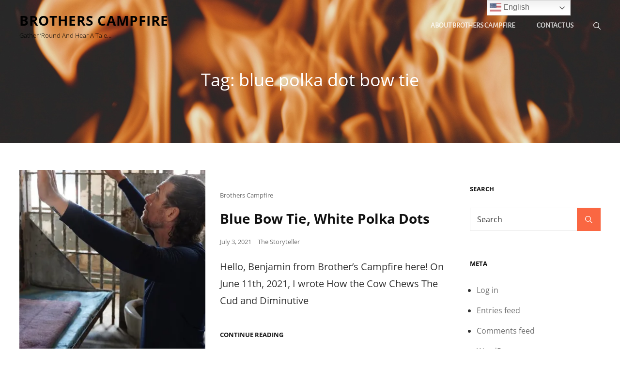

--- FILE ---
content_type: text/css
request_url: https://brotherscampfire.com/wp-content/themes/wen-travel-modern/style.css?ver=20260104-41327
body_size: 493
content:
/*
Theme Name: WEN Travel Modern
Theme URI: https://wenthemes.com/item/wordpress-themes/wen-travel-modern/
Author: WEN Themes
Author URI: https://wenthemes.com/
Description: WEN Travel Modern is a clean, minimal, and modern Travel WordPress theme. The theme is ideal for modern travel blogs and websites. WEN Travel Modern is a child theme of WEN Travel, a multipurpose Travel WordPress Theme. This theme has a modern design that fits all kinds of travel blogs and other businesses related.  It includes features and sections that are absolutely crucial for travel blogs. For instance, Collection, Featured Content, Featured Slider, Footer Options, Header Top Options, Hero Content, Logo Slider, Special Offer, Portfolio, Services, Testimonials, and more. All of these features and sections are fully responsive and extremely easy to use. WEN Travel Modern is fully compatible with the popular Travel WordPress plugin, WP Travel. After activating the plugin, you will be provided with extra travel sections like Featured Trips, Latest Trips, and Trip Filter. This freshly released travel theme has everything to take your travel blogs and websites to the next level. Moreover, the theme is translation-ready. Official Support Forum: https://themepalace.com/support-forum/ Full Demo: https://wenthemes.com/theme-demos/?demo=wen-travel-modern
Version: 1.0.6
Requires at least: 5.9
Tested up to: 6.9
Requires PHP: 5.6
License: GNU General Public License v3 or later
License URI: http://www.gnu.org/licenses/gpl-3.0.html
Tags: one-column, two-columns, right-sidebar, custom-background, custom-colors, custom-header, custom-menu, custom-logo, editor-style, featured-image-header, featured-images, flexible-header, footer-widgets, full-width-template, rtl-language-support, sticky-post, theme-options, threaded-comments, translation-ready, block-styles, wide-blocks, holiday, photography, portfolio
Text Domain: wen-travel-modern
Template: wen-travel

This theme, like WordPress, is licensed under the GPL.
Use it to make something cool, have fun, and share what you've learned with others.
*/
